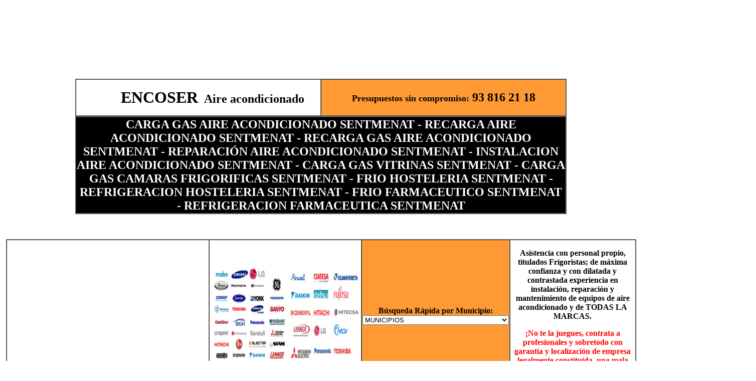

--- FILE ---
content_type: text/html
request_url: http://encoser.com/encoser-aire-acondicionado-sentmenat.htm
body_size: 83966
content:
<!DOCTYPE HTML PUBLIC "-//W3C//DTD HTML 4.01 Transitional//EN"
"http://www.w3.org/TR/html4/loose.dtd">
<html>
<head>
<title>SENTMENAT | Carga gas aire acondicionado - Reparacion - Instalacion</title>
<link rel="shortcut icon" href="favicon.ico">
<link rel="icon" type="image/gif" href="animated_favicon1.gif">
<meta http-equiv="Content-Type" content="text/html; charset=iso-8859-1">
<META NAME="Title" CONTENT="SENTMENAT| Carga gas aire acondicionado - Reparacion - Instalacion">
<META NAME="Author" CONTENT="Webmaster luxo">
<META NAME="Subject" CONTENT="Empresa constructora, instaladora y de servicios">
<META NAME="Description" CONTENT="Pintores economicos, pintores baratos, reformas baratas, rehabilitacion de fachadas, reformas integrales, reformas de cocinas, reformas de aseos">
<META NAME="Keywords" CONTENT="pintores baratos, reformas economicas, reformas baratas, rehabilitacion de fachadas, pintor economico, limpieza, neteges, jardinero economico, paleta economico, encofradores, limpieza barata, instalador barato, instalador economico, reformas de cubiertas y terrados, cambio de bajantes, patios de luces, alisado de paredes, quitar gotele, colocar parquet barato, parket, ventanas baratas, rejas baratas, calderas baratas, aire acondicionado barato, gestion de patrimonios, mantenimiento de inmuebles">
<META NAME="Generator" CONTENT="Dreamweaver">
<META NAME="Language" CONTENT="Spanish">
<META NAME="Revisit" CONTENT="1 day">
<META NAME="Distribution" CONTENT="Global">
<META NAME="Robots" CONTENT="All">
<META HTTP-EQUIV="imagetoolbar" CONTENT="no">
<script> 
// El mensaje que saldrá si se pulsa el boton dcho del raton 
am = "ENCOSER OBRAS Y SERVICIOS, S.L.,  advierte que estas imágenes están protegidas por las leyes de propiedad intelectual, queda prohibida su reproducción, copia o distribución."; 

// no toques nada a partir de aqui. 
// =========================== 
bV = parseInt(navigator.appVersion) 
bNS = navigator.appName=="Netscape" 
bIE = navigator.appName=="Microsoft Internet Explorer" 

function nrc(e) { 
if (bNS && e.which > 1){ 
alert(am) 
return false 
} else if (bIE && (event.button >1)) { 
alert(am) 
return false; 
} 
} 

document.onmousedown = nrc; 
if (document.layers) window.captureEvents(Event.MOUSEDOWN); 
if (bNS && bV<5) window.onmousedown = nrc; 
</script>

<style type="text/css">
<!--
body,td,th {
	font-size: 100%;
}
body {
	background-color: #FFFFFF;
}
.Estilo3 {color: #000000}
.Estilo4 {color: #FFFFFF}

.Estilo10 {font-size: 12px}
.Estilo12 {font-size: 12px; font-weight: bold; }
.Estilo13 {
	font-family: Impact;
	font-size: xx-large;
}
.Estilo16 {font-size: x-large}
.Estilo17 {
	font-family: Calibri;
	font-size: x-large;
}
.Estilo18 {font-size: large}
.Estilo19 {
	color: #FFFFFF;
	font-size: x-large;
	font-family: Calibri;
	font-weight: bold;
}
.Estilo20 {font-family: Calibri}
.Estilo22 {font-size: x-large; font-family: Impact; }
.Estilo23 {font-family: Impact}
.Estilo24 {
	font-family: Calibri;
	font-size: large;
	font-weight: bold;
}
.Estilo25 {font-size: 12px; color: #000000; }
.Estilo8 {font-size: 9%}
.Estilo9 {font-size: 9}
.Estilo26 {color: #FF0000}
-->
</style>
<script language="JavaScript" type="text/JavaScript">
<!--
function MM_reloadPage(init) {  //reloads the window if Nav4 resized
  if (init==true) with (navigator) {if ((appName=="Netscape")&&(parseInt(appVersion)==4)) {
    document.MM_pgW=innerWidth; document.MM_pgH=innerHeight; onresize=MM_reloadPage; }}
  else if (innerWidth!=document.MM_pgW || innerHeight!=document.MM_pgH) location.reload();
}
MM_reloadPage(true);

function MM_preloadImages() { //v3.0
  var d=document; if(d.images){ if(!d.MM_p) d.MM_p=new Array();
    var i,j=d.MM_p.length,a=MM_preloadImages.arguments; for(i=0; i<a.length; i++)
    if (a[i].indexOf("#")!=0){ d.MM_p[j]=new Image; d.MM_p[j++].src=a[i];}}
}

function MM_jumpMenu(targ,selObj,restore){ //v3.0
  eval(targ+".location='"+selObj.options[selObj.selectedIndex].value+"'");
  if (restore) selObj.selectedIndex=0;
}
//-->
</script>
</head>

<body>
<div align="center">
  <p>
<object classid="clsid:D27CDB6E-AE6D-11cf-96B8-444553540000" codebase="http://download.macromedia.com/pub/shockwave/cabs/flash/swflash.cab#version=6,0,29,0" width="980" height="105">
  <param name="movie" value="gresite.swf">
  <param name="quality" value="high">
  <embed src="gresite.swf" quality="high" pluginspage="http://www.macromedia.com/go/getflashplayer" type="application/x-shockwave-flash" width="980" height="105"></embed>
</object>    
<object classid="clsid:D27CDB6E-AE6D-11cf-96B8-444553540000" codebase="http://download.macromedia.com/pub/shockwave/cabs/flash/swflash.cab#version=6,0,29,0" width="980" height="20">
      <param name="movie" value="RELOJ/reloj.swf">
      <param name="quality" value="high">
      <embed src="RELOJ/reloj.swf" quality="high" pluginspage="http://www.macromedia.com/go/getflashplayer" type="application/x-shockwave-flash" width="980" height="20"></embed>
    </object>
</p>
  <table width="980" border="1" cellspacing="0">
    <tr>
      <th width="485" scope="col"><p align="left"><span class="Estilo13">&nbsp;&nbsp;&nbsp;&nbsp;&nbsp;&nbsp;&nbsp;&nbsp;&nbsp;&nbsp;&nbsp;ENCOSER</span><span class="Estilo16">&nbsp;&nbsp;<span class="Estilo20">Aire acondicionado </span></span></p>      </th>
      <th width="485" bgcolor="#FF9933" scope="col"><span class="Estilo17"><span class="Estilo18">Presupuestos sin compromiso:</span> <strong>93 816 21 18 </strong></span></th>
    </tr>
  </table>
  <table width="980" border="1" cellspacing="0">
    <tr>
      <th bgcolor="#000000" scope="col"><span class="Estilo19">CARGA GAS AIRE ACONDICIONADO SENTMENAT - RECARGA AIRE ACONDICIONADO SENTMENAT - RECARGA GAS AIRE ACONDICIONADO SENTMENAT - REPARACI&Oacute;N AIRE ACONDICIONADO SENTMENAT - INSTALACION AIRE ACONDICIONADO SENTMENAT - CARGA GAS VITRINAS SENTMENAT - CARGA GAS CAMARAS FRIGORIFICAS SENTMENAT - FRIO HOSTELERIA SENTMENAT - REFRIGERACION HOSTELERIA SENTMENAT - FRIO FARMACEUTICO SENTMENAT - REFRIGERACION FARMACEUTICA SENTMENAT </span></th>
    </tr>
  </table>
  <p>&nbsp;</p>
  <table width="1257" border="1" cellspacing="0">
    <tr>
      <th width="400" height="232" scope="col"><object classid="clsid:D27CDB6E-AE6D-11cf-96B8-444553540000" codebase="http://download.macromedia.com/pub/shockwave/cabs/flash/swflash.cab#version=6,0,29,0" width="400" height="200">
          <param name="movie" value="presentacion%20ENCOSER%20CLIMATIZACION/fotos.swf">
          <param name="quality" value="high">
          <embed src="presentacion%20ENCOSER%20CLIMATIZACION/fotos.swf" quality="high" pluginspage="http://www.macromedia.com/go/getflashplayer" type="application/x-shockwave-flash" width="400" height="200"></embed>
      </object></th>
      <th width="300" scope="col"><img src="presentacion%20ENCOSER%20CLIMATIZACION/MARCAS/TODAS%20LAS%20MARCAS%20ENCOSER.jpg" width="300" height="203"></th>
      <th width="241" bgcolor="#FF9933" scope="col">B&uacute;squeda R&aacute;pida por Municipio:
          <form name="form4">
            <select name="menu16" onChange="MM_jumpMenu('parent',this,1)">
              <option selected>MUNICIPIOS</option>
              <option value="encoser-aire-acondicionado-abrera.htm">Carga gas aire ABRERA</option>
              <option value="encoser-aire-acondicionado-alella.htm">Carga gas aire ALELLA</option>
              <option value="encoser-aire-acondicionado-ametlla-valles.htm">Carga gas aire AMETLLA VALLES</option>
              <option value="encoser-aire-acondicionado-argentona.htm">Carga gas aire ARGENTONA</option>
              <option value="encoser-aire-acondicionado-badalona.htm">Carga gas aire BADALONA</option>
              <option value="encoser-aire-acondicionado-barbera-valles.htm">Carga gas aire BARBERA VALLES</option>
              <option value="encoser-aire-acondicionado-barcelona.htm">Carga gas aire BARCELONA</option>
              <option value="encoser-aire-acondicionado-begues.htm">Carga gas aire BEGUES</option>
              <option value="encoser-aire-acondicionado-bellaterra.htm">Carga gas aire BELLATERRA</option>
              <option value="encoser-aire-acondicionado-bellvei.htm">Carga gas aire BELLVEI</option>
              <option value="encoser-aire-acondicionado-bigues-riells.htm">Carga gas aire BIGUES I RIELLS</option>
              <option value="encoser-aire-acondicionado-bisbal-penedes.htm">Carga gas aire BISBAL PENEDES</option>
              <option value="encoser-aire-acondicionado-bonanova.htm">Carga gas aire BONANOVA</option>
              <option value="encoser-aire-acondicionado-bonastre.htm">Carga gas aire BONASTRE</option>
              <option value="encoser-aire-acondicionado-cabrera-mar.htm">Carga gas aire CABRERA MAR</option>
              <option value="encoser-aire-acondicionado-cabrils.htm">Carga gas aire CABRILS</option>
              <option value="encoser-aire-acondicionado-calaf.htm">Carga gas aire CALAF</option>
              <option value="encoser-aire-acondicionado-calafell.htm">Carga gas aire CALAFELL</option>
              <option value="encoser-aire-acondicionado-caldes-estrac.htm">Carga gas aire CALDES ESTRAC</option>
              <option value="encoser-aire-acondicionado-caldes-montbui.htm">Carga gas aire CALDES MONTBUI</option>
              <option value="encoser-aire-acondicionado-cambrils.htm">Carga gas aire CAMBRILS</option>
              <option value="encoser-aire-acondicionado-canovelles.htm">Carga gas aire CANOVELLES</option>
              <option value="encoser-aire-acondicionado-canyelles.htm">Carga gas aire CANYELLES</option>
              <option value="encoser-aire-acondicionado-capellades.htm">Carga gas aire CAPELLADES</option>
              <option value="encoser-aire-acondicionado-cardedeu.htm">Carga gas aire CARDEDEU</option>
              <option value="encoser-aire-acondicionado-castellar-valles.htm">Carga gas aire CASTELLAR VALLES</option>
              <option value="encoser-aire-acondicionado-castellbisbal.htm">Carga gas aire CASTELLBISBAL</option>
              <option value="encoser-aire-acondicionado-castelldefels.htm">Carga gas aire CASTELLDEFELS</option>
              <option value="encoser-aire-acondicionado-castellet.htm">Carga gas aire CASTELLET GORNAL</option>
              <option value="encoser-aire-acondicionado-castell-montornes.htm">Carga gas aire CASTELL MONTORNES</option>
              <option value="encoser-aire-acondicionado-catllar.htm">Carga gas aire CATLLAR</option>
              <option value="encoser-aire-acondicionado-cerdanyola.htm">Carga gas aire CERDANYOLA</option>
              <option value="encoser-aire-acondicionado-cervello.htm">Carga gas aire CERVELLO</option>
              <option value="encoser-aire-acondicionado-comarruga.htm">Carga gas aire COMARRUGA</option>
              <option value="encoser-aire-acondicionado-constanti.htm">Carga gas aire CONSTANTI</option>
              <option value="encoser-aire-acondicionado-corbera-llobregat.htm">Carga gas aire CORBERA LLOBREGAT</option>
              <option value="encoser-aire-acondicionado-cornella.htm">Carga gas aire CORNELLA</option>
              <option value="encoser-aire-acondicionado-creixell.htm">Carga gas aire CREIXELL</option>
              <option value="encoser-aire-acondicionado-cubelles.htm">Carga gas aire CUBELLES</option>
              <option value="encoser-aire-acondicionado-cunit.htm">Carga gas aire CUNIT</option>
              <option value="encoser-aire-acondicionado-diagonal.htm">Carga gas aire DIAGONAL</option>
              <option value="encoser-aire-acondicionado-eixample.htm">Carga gas aire EIXAMPLE</option>
              <option value="encoser-aire-acondicionado-els-monjos.htm">Carga gas aire ELS MONJOS</option>
              <option value="encoser-aire-acondicionado-esparreguera.htm">Carga gas aire ESPARREGUERA</option>
              <option value="encoser-aire-acondicionado-esplugues-de-llobregat.htm">Carga gas aire ESPLUGUES LLOBREGAT</option>
              <option value="encoser-aire-acondicionado-garraf.htm">Carga gas aire GARRAF</option>
              <option value="encoser-aire-acondicionado-gava.htm">Carga gas aire GAVA</option>
              <option value="encoser-aire-acondicionado-gelida.htm">Carga gas aire GELIDA</option>
              <option value="encoser-aire-acondicionado-granollers.htm">Carga gas aire GRANOLLERS</option>
              <option value="encoser-aire-acondicionado-horta-guinardo.htm">Carga gas aire HORTA-GUINARDO</option>
              <option value="encoser-aire-acondicionado-hospitalet-llobregat.htm">Carga gas aire HOSPITALET </option>
              <option value="encoser-aire-acondicionado-igualada.htm">Carga gas aire IGUALADA</option>
              <option value="encoser-aire-acondicionado-la-canonja.htm">Carga gas aire LA CANONJA</option>
              <option value="encoser-aire-acondicionado-la-floresta.htm">Carga gas aire LA FLORESTA</option>
              <option value="encoser-aire-acondicionado-la-gornal.htm">Carga gas aire LA GORNAL</option>
              <option value="encoser-aire-acondicionado-la-granada.htm">Carga gas aire LA GRANADA</option>
              <option value="encoser-aire-acondicionado-la-llagosta.htm">Carga gas aire LA LLAGOSTA</option>
              <option value="encoser-aire-acondicionado-la-pineda.htm">Carga gas aire LA PINEDA</option>
              <option value="encoser-aire-acondicionado-la-secuita.htm">Carga gas aire LA SECUITA</option>
              <option value="encoser-aire-acondicionado-les-corts.htm">Carga gas aire LES CORTS</option>
              <option value="encoser-aire-acondicionado-les-franqueses.htm">Carga gas aire LES FRANQUESES</option>
              <option value="encoser-aire-acondicionado-llacuna.htm">Carga gas aire LA LLACUNA</option>
              <option value="encoser-aire-acondicionado-llavaneres.htm">Carga gas aire LLAVANERES</option>
              <option value="encoser-aire-acondicionado-llefia.htm">Carga gas aire LLEFIA</option>
              <option value="encoser-aire-acondicionado-llica-amunt.htm">Carga gas aire LLI&Ccedil;A D&acute;AMUNT</option>
              <option value="encoser-aire-acondicionado-llica-vall.htm">Carga gas aire LLI&Ccedil;A DE VALL</option>
              <option value="encoser-aire-acondicionado-llinars-valles.htm">Carga gas aire LLINARS DEL VALLES</option>
              <option value="encoser-aire-acondicionado-llorenc-penedes.htm">Carga gas aire LLOREN&Ccedil; PENEDES</option>
              <option value="encoser-aire-acondicionado-manresa.htm">Carga gas aire MANRESA</option>
              <option value="encoser-aire-acondicionado-martorell.htm">Carga gas aire MARTORELL</option>
              <option value="encoser-aire-acondicionado-masnou.htm">Carga gas aire MASNOU</option>
              <option value="encoser-aire-acondicionado-masquefa.htm">Carga gas aire MASQUEFA</option>
              <option value="encoser-aire-acondicionado-matadepera.htm">Carga gas aire MATADEPERA</option>
              <option value="encoser-aire-acondicionado-mataro.htm">Carga gas aire MATARO</option>
              <option value="encoser-aire-acondicionado-moja.htm">Carga gas aire MOJA</option>
              <option value="encoser-aire-acondicionado-molins-rei.htm">Carga gas aire MOLINS DE REI</option>
              <option value="encoser-aire-acondicionado-mollet-valles.htm">Carga gas aire MOLLET VALLES</option>
              <option value="encoser-aire-acondicionado-monistrol-montserrat.htm">Carga gas aire MONISTROL MONTSERRAT</option>
              <option value="encoser-aire-acondicionado-montalt.htm">Carga gas aire MONTALT S.V.</option>
              <option value="encoser-aire-acondicionado-montcada-reixac.htm">Carga gas aire MONTCADA REIXACH</option>
              <option value="encoser-aire-acondicionado-montgat.htm">Carga gas aire MONTGAT</option>
              <option value="encoser-aire-acondicionado-montmelo.htm">Carga gas aire MONTMELO</option>
              <option value="encoser-aire-acondicionado-montornes.htm">Carga gas aire MONTORNES</option>
              <option value="encoser-aire-acondicionado-odena.htm">Carga gas aire ODENA</option>
              <option value="encoser-aire-acondicionado-olesa-montserrat.htm">Carga gas aire OLESA MONTSERRAT</option>
              <option value="encoser-aire-acondicionado-olivella.htm">Carga gas aire OLIVELLA</option>
              <option value="encoser-aire-acondicionado-pacs-penedes.htm">Carga gas aire PACS PENEDES</option>
              <option value="encoser-aire-acondicionado-palafolls.htm">Carga gas aire PALAFOLLS</option>
              <option value="encoser-aire-acondicionado-palau-plegamans.htm">Carga gas aire PALAU PLEGAMANS</option>
              <option value="encoser-aire-acondicionado-palleja.htm">Carga gas aire PALLEJA</option>
              <option value="encoser-aire-acondicionado-papiol.htm">Carga gas aire PAPIOL</option>
              <option value="encoser-aire-acondicionado-parets-valles.htm">Carga gas aire PARETS VALLES</option>
              <option value="encoser-aire-acondicionado-pedralbes.htm">Carga gas aire PEDRALBES</option>
              <option value="encoser-aire-acondicionado-piera.htm">Carga gas aire PIERA</option>
              <option value="encoser-aire-acondicionado-pierola.htm">Carga gas aire PIEROLA</option>
              <option value="encoser-aire-acondicionado-pineda-mar.htm">Carga gas aire PINEDA MAR</option>
              <option value="encoser-aire-acondicionado-polinya.htm">Carga gas aire POLINYA</option>
              <option value="encoser-aire-acondicionado-pontons.htm">Carga gas aire PONTONS</option>
              <option value="encoser-aire-acondicionado-prat-llobregat.htm">Carga gas aire PRAT LLOBREGAT</option>
              <option value="encoser-aire-acondicionado-premia.htm">Carga gas aire PREMIA</option>
              <option value="encoser-aire-acondicionado-rat-penat.htm">Carga gas aire RAT PENAT</option>
              <option value="encoser-aire-acondicionado-rellinars.htm">Carga gas aire RELLINARS</option>
              <option value="encoser-aire-acondicionado-reus.htm">Carga gas aire REUS</option>
              <option value="encoser-aire-acondicionado-roca-valles.htm">Carga gas aire ROCA VALLES</option>
              <option value="encoser-aire-acondicionado-roda-de-bara.htm">Carga gas aire RODA BARA</option>
              <option value="encoser-aire-acondicionado-roquetes.htm">Carga gas aire ROQUETES</option>
              <option value="encoser-aire-acondicionado-rubi.htm">Carga gas aire RUBI</option>
              <option value="encoser-aire-acondicionado-sabadell.htm">Carga gas aire SABADELL</option>
              <option value="encoser-aire-acondicionado-salou.htm">Carga gas aire SALOU</option>
              <option value="encoser-aire-acondicionado-santa-coloma-queralt.htm">Carga gas aire SANTA COLOMA Q.</option>
              <option value="encoser-aire-acondicionado-sant-adria-besos.htm">Carga gas aire SANT ADRIA BESOS</option>
              <option value="encoser-aire-acondicionado-sant-andreu-barca.htm">Carga gas aire SANT ANDREU BARCA</option>
              <option value="encoser-aire-acondicionado-sant-antoni-vilamajor.htm">Carga gas aire SANT ANTONI VILAMAJOR</option>
              <option value="encoser-aire-acondicionado-santa-oliva.htm">Carga gas aire SANTA OLIVA</option>
              <option value="encoser-aire-acondicionado-santa-perpetua.htm">Carga gas aire SANTA PERPETUA</option>
              <option value="encoser-aire-acondicionado-sant-boi-llobregat.htm">Carga gas aire SANT BOI LLOBREGAT</option>
              <option value="encoser-aire-acondicionado-sant-cebria-vallalta.htm">Carga gas aire SANT CEBRIA VALLALTA</option>
              <option value="encoser-aire-acondicionado-sant-celoni.htm">Carga gas aire SANT CELONI</option>
              <option value="encoser-aire-acondicionado-sant-climent-llobregat.htm">Carga gas aire SANT CLIMENT LLOBREGAT</option>
              <option value="encoser-aire-acondicionado-sant-cugat.htm">Carga gas aire SANT CUGAT VALLES</option>
              <option value="encoser-aire-acondicionado-santes-creus.htm">Carga gas aire SANTES CREUS</option>
              <option value="encoser-aire-acondicionado-sant-esteve-sesrovires.htm">Carga gas aire SANT ESTEVE SESROVIRES</option>
              <option value="encoser-aire-acondicionado-sant-feliu-llobregat.htm">Carga gas aire SANT FELIU LLOBREGAT</option>
              <option value="encoser-aire-acondicionado-sant-fost.htm">Carga gas aire SANT FOST</option>
              <option value="encoser-aire-acondicionado-sant-gervasi.htm">Carga gas aire SANT GERVASI</option>
              <option value="encoser-aire-acondicionado-sant-hipolit-voltrega.htm">Carga gas aire SANT HIPOLIT VOLTREGA</option>
              <option value="encoser-aire-acondicionado-sant-jaume-domenys.htm">Carga gas aire SANT JAUME DOMENYS</option>
              <option value="encoser-aire-acondicionado-sant-joan-despi.htm">Carga gas aire SANT JOAN DESPI</option>
              <option value="encoser-aire-acondicionado-sant-just-desvern.htm">Carga gas aire SANT JUST DESVERN</option>
              <option value="encoser-aire-acondicionado-sant-llorenc.htm">Carga gas aire SANT LLOREN&Ccedil;</option>
              <option value="encoser-aire-acondicionado-sant-marti-sarroca.htm">Carga gas aire SANT MARTI SARROCA</option>
              <option value="encoser-aire-acondicionado-sant-pau-ordal.htm">Carga gas aire SANT PAU ORDAL</option>
              <option value="encoser-aire-acondicionado-sant-pere-molanta.htm">Carga gas aire SANT PERE MOLANTA</option>
              <option value="encoser-aire-acondicionado-sant-pere-ribes.htm">Carga gas aire SANT PERE RIBES</option>
              <option value="encoser-aire-acondicionado-sant-pere-riudebitlles.htm">Carga gas aire SANT PERE RIUDEBITLLES</option>
              <option value="encoser-aire-acondicionado-sant-quinti-mediona.htm">Carga gas aire SANT QUINTI MEDIONA</option>
              <option value="encoser-aire-acondicionado-sant-quirze-valles.htm">Carga gas aire SANT QUIRZE VALLES</option>
              <option value="encoser-aire-acondicionado-sants.htm">Carga gas aire SANTS</option>
              <option value="encoser-aire-acondicionado-sant-sadurni.htm">Carga gas aire SANT SADURNI</option>
              <option value="encoser-aire-acondicionado-sant-salvador.htm">Carga gas aire SANT SALVADOR</option>
              <option value="encoser-aire-acondicionado-sant-vincenc-castellet.htm">Carga gas aire SANT VICEN&Ccedil; CASTELLET</option>
              <option value="encoser-aire-acondicionado-sarria.htm">Carga gas aire SARRIA</option>
              <option value="encoser-aire-acondicionado-sentmenat.htm">Carga gas aire SENTMENAT</option>
              <option value="encoser-aire-acondicionado-seva.htm">Carga gas aire SEVA</option>
              <option value="encoser-aire-acondicionado-sitges.htm">Carga gas aire SITGES</option>
              <option value="encoser-aire-acondicionado-subirats.htm">Carga gas aire SUBIRATS</option>
              <option value="encoser-aire-acondicionado-tarragona.htm">Carga gas aire TARRAGONA</option>
              <option value="encoser-aire-acondicionado-terrassa.htm">Carga gas aire TERRASSA</option>
              <option value="encoser-aire-acondicionado-tiana.htm">Carga gas aire TIANA</option>
              <option value="encoser-aire-acondicionado-tona.htm">Carga gas aire TONA</option>
              <option value="encoser-aire-acondicionado-torello.htm">Carga gas aire TORELLO</option>
              <option value="encoser-aire-acondicionado-torredembarra.htm">Carga gas aire TORREDEMBARRA</option>
              <option value="encoser-aire-acondicionado-torrelavit.htm">Carga gas aire TORRELAVIT</option>
              <option value="encoser-aire-acondicionado-torrelles-foix.htm">Carga gas aire TORRELLES DE FOIX</option>
              <option value="encoser-aire-acondicionado-tres-torres.htm">Carga gas aire TRES TORRES</option>
              <option value="encoser-aire-acondicionado-ullastrell.htm">Carga gas aire ULLASTRELL</option>
              <option value="encoser-aire-acondicionado-vacarisses.htm">Carga gas aire VACARISSES</option>
              <option value="encoser-aire-acondicionado-valldoreix.htm">Carga gas aire VALLDOREIX</option>
              <option value="encoser-aire-acondicionado-vallgorguina.htm">Carga gas aire VALLGORGUINA</option>
              <option value="encoser-aire-acondicionado-vallromanes.htm">Carga gas aire VALLROMANES</option>
              <option value="encoser-aire-acondicionado-valls.htm">Carga gas aire VALLS</option>
              <option value="encoser-aire-acondicionado-vallvidriera.htm">Carga gas aire VALLVIDRIERA</option>
              <option value="encoser-aire-acondicionado-vendrell.htm">Carga gas aire VENDRELL</option>
              <option value="encoser-aire-acondicionado-viladecavalls.htm">Carga gas aire VILADECAVALLS</option>
              <option value="encoser-aire-acondicionado-vilafrancadelpenedes.htm">Carga gas aire VILAFRANCA PENEDES</option>
              <option value="encoser-aire-acondicionado-vilanovailageltru.htm">Carga gas aire VILANOVA I LA GELTRU</option>
              <option value="encoser-aire-acondicionado-vila-rodona.htm">Carga gas aire VILA-RODONA</option>
              <option value="encoser-aire-acondicionado-vila-seca.htm">Carga gas aire VILA-SECA</option>
              <option value="encoser-aire-acondicionado-vilassar.htm">Carga gas aire VILASSAR</option>
              <option value="encoser-aire-acondicionado-vilobi-penedes.htm">Carga gas aire VILOBI PENEDES</option>
            </select>
        </form></th>
      <th width="316" scope="col"><p class="Estilo20">Asistencia con personal propio, titulados Frigoristas; de m&aacute;xima confianza y con dilatada y contrastada experiencia en instalaci&oacute;n, reparaci&oacute;n y mantenimiento de equipos de aire acondicionado y de TODAS LA MARCAS. </p>
          <p class="Estilo78 Estilo79 Estilo26"><strong>&iexcl;No te la juegues, contrata a profesionales y sobretodo con garant&iacute;a y localizaci&oacute;n de empresa legalmente constituida, una mala manipulaci&oacute;n puede suponer comprar un equipo nuevo! </strong></p></th>
    </tr>
  </table>
  <table width="1003" height="1830" border="1" cellspacing="0">
    <tr>
      <th width="487" height="491" scope="col"><img src="seleccionfotos/ENCOSER-%20Aire-acondicionado-industrial.jpg" width="484" height="480"></th>
      <th width="506" scope="col"><div align="left">
        <p align="justify" class="Estilo20">En <span class="Estilo16"><strong> <span class="Estilo23">ENCOSER</span> </strong><span class="Estilo24">Obras y Servicios, S.L.</span> </span>, ponemos toda nuestra organizaci&oacute;n y experiencia  a tu disposici&oacute;n para ofrecerte los mejores servicios en mantenimiento de equipos de aire acondicionado y climatizaci&oacute;n  que puedas imaginar, con un asesoramiento t&eacute;cnico muy estricto y riguroso donde no tendr&aacute;s que preocuparte de nada m&aacute;s que de disfrutar de tus equipos a pleno rendimiento y en &oacute;ptimas condiciones de uso y consumo.</p>
        <p align="justify" class="Estilo20">Nos encargamos de todo, s&oacute;lo has de confiarnos tu encargo, nuestra misi&oacute;n incluye: asistencia t&eacute;cnica a tu domicilio o punto geogr&aacute;fico de averia, revisi&oacute;n de equipos de aire acondicionado, carga de gas de aire acondicionado (R-22, R-407, R-410, R-404A, R-406A, R-507), reparaci&oacute;n o dictamen t&eacute;cnico de darse el caso y por supuesto la extrema garant&iacute;a de concluir con pleno &eacute;xito los trabajos como s&oacute;lo <span class="Estilo22">ENCOSER</span> sabe hacer.</p>
        <p align="justify" class="Estilo20"><strong>Ofrecemos servicio t&eacute;cnico de  todas las marcas y modelos, dado que s</strong>omos especialistas en climatizaci&oacute;n y aire acondicionado. Los servicios que ofrecemos a nuestros clientes son:</p>
        <p class="Estilo20">- Carga de gas de aire acondicionado (R-22, R-407, R-410, R-404A, R-406A, R-507)</p>
        <p class="Estilo20">- Carga de gas de vitrinas hosteler&iacute;a | Carga de gas de c&aacute;maras frigor&iacute;ficas</p>
        <p class="Estilo20">- Reparaci&oacute;n  aire acondicionado |  Instalaci&oacute;n de aire acondicionado. </p>
      </div></th>
    </tr>
    <tr>
      <th height="417" scope="col"><img src="seleccionfotos/ENCOSER-%20carga-gas-aire-acondicionado.jpg" width="485" height="413"></th>
      <th scope="col"><div align="center"><img src="seleccionfotos/ENCOSER-%20Aire-acondicionado.jpg" width="473" height="413"></div></th>
    </tr>
    <tr>
      <th height="460" scope="col"><img src="seleccionfotos/ENCOSER-%20aire-acondicionado-techo.jpg" width="487" height="456"></th>
      <th scope="col"><div align="center"><img src="seleccionfotos/ENCOSER-%20marcas-aire-acondicionado.jpg" width="472" height="403"></div></th>
    </tr>
    <tr>
      <th height="460" scope="col"><img src="seleccionfotos/ENCOSER-%20carga-gas-camara-frigorifica.jpg" width="487" height="456"></th>
      <th scope="col"><img src="seleccionfotos/ENCOSER-%20refrigeracion-frio-hosteleria.jpg" width="487" height="456"></th>
    </tr>
  </table>
  <p>&nbsp;</p>
  <p>
    <object classid="clsid:D27CDB6E-AE6D-11cf-96B8-444553540000" codebase="http://download.macromedia.com/pub/shockwave/cabs/flash/swflash.cab#version=6,0,29,0" width="980" height="65">
      <param name="movie" value="separacion.swf">
      <param name="quality" value="high">
      <embed src="separacion.swf" quality="high" pluginspage="http://www.macromedia.com/go/getflashplayer" type="application/x-shockwave-flash" width="980" height="65"></embed>
    </object>
  </p>
  <p>    <a href="encoserlimpiezas.htm"><img src="logo/logot.jpg" name="Image3" width="178" height="123" border="0" id="Image3"></a> </p>
  <table width="1500" border="1" cellspacing="4">
    <tr>
      <th height="68" scope="col"><a href="encoser-fachadas.htm"><img src="logo/ENCOSER-fachadas-logo.jpg" width="118" height="73" border="0"></a></th>
      <th scope="col"><a href="encoser-reformas.htm"><img src="logo/ENCOSER-reformas-logo.jpg" width="118" height="73" border="0"></a></th>
      <th scope="col"><a href="encoser-limpiezas.htm"><img src="logo/ENCOSER-limpiezas-logo.jpg" width="118" height="73" border="0"></a></th>
      <th scope="col"><a href="encoser-pintura-decoracion.htm"><img src="logo/ENCOSER-pintura-decoracion-logo.jpg" width="118" height="73" border="0"></a></th>
      <th scope="col"><a href="encoser-instalaciones.htm"><img src="logo/ENCOSER-instalaciones-logo.jpg" width="118" height="73" border="0"></a></th>
      <th scope="col"><a href="encoser-parquet-suelos-tarimas.htm"><img src="logo/ENCOSER-parquet-logo.jpg" width="118" height="73" border="0"></a></th>
      <th scope="col"><a href="encoser-aire-acondicionado.htm"><img src="logo/ENCOSER-aire-acondicionado-logo.jpg" width="118" height="73" border="0"></a></th>
      <th scope="col"><a href="encoser-carpinteria-aluminio.htm"><img src="logo/ENCOSER-carpinteria-aluminio-logo.jpg" width="118" height="73" border="0"></a></th>
      <th scope="col"><a href="encoser-calderas-servicio-tecnico.htm"><img src="logo/ENCOSER-calderas-calefaccion-logo.jpg" width="118" height="73" border="0"></a></th>
    </tr>
    <tr>
      <th width="136" scope="col"><div align="left" class="Estilo10">
          <div align="left"><a href="encoser-fachadas-sitges.htm" class="Estilo3">Fachadas en Sitges </a></div>
      </div></th>
      <th width="142" scope="col"><div align="left"><span class="Estilo10"><a href="encoser-reformas-sitges.htm" class="Estilo3">Reformas en Sitges </a></span></div></th>
      <th width="147" scope="col"><div align="left" class="Estilo25">
          <div align="left"><span class="Estilo10"><a href="encoser-limpiezas-sitges.htm" class="Estilo3">Limpieza en Sitges </a></span></div>
      </div></th>
      <th width="152" scope="col"><div align="left"><strong><span class="Estilo25"><span class="Estilo10"><a href="encoser-pintura-decoracion-sitges.htm" class="Estilo3">Pintores en Sitges </a></span></span></strong></div></th>
      <th width="151" scope="col"><div align="left"><strong><span class="Estilo10"><a href="encoser-instalaciones-sitges.htm" class="Estilo3">Lampista-Instalador en Sitges </a></span></strong></div></th>
      <th width="151" scope="col"><div align="left"><strong><span class="Estilo10"> <a href="encoser-parquet-suelos-tarimas-sitges.htm" class="Estilo3">Parquet en Sitges </a></span></strong></div></th>
      <th width="171" scope="col"><div align="left"><strong><span class="Estilo10"><a href="encoser-aire-acondicionado-sitges.htm" class="Estilo3">Carga de gas de aire acondicionado en Sitges </a></span></strong></div></th>
      <th width="183" scope="col"><div align="left"><strong><span class="Estilo10"><a href="encoser-carpinteria-aluminio-sitges.htm" class="Estilo3">Carpinter&iacute;a de aluminio en Sitges </a></span></strong></div></th>
      <th width="189" scope="col"><div align="left"><strong><span class="Estilo10"><a href="encoser-calderas-servicio-tecnico-sitges.htm" class="Estilo3">Reparaci&oacute;n de calderas y servicio t&eacute;cnico de calderas en Sitges </a></span></strong></div></th>
    </tr>
    <tr>
      <th scope="row"><div align="left" class="Estilo10">
          <div align="left"><a href="encoser-fachadas-cubelles.htm" class="Estilo3">Fachadas en Cubelles </a></div>
      </div></th>
      <td><div align="left"><span class="Estilo12"><a href="encoser-reformas-cubelles.htm" class="Estilo3">Reformas en Cubelles</a> </span></div></td>
      <td><div align="left"><strong><span class="Estilo25"><span class="Estilo10"><a href="encoser-limpiezas-cubelles.htm" class="Estilo3">Limpieza en Cubelles </a></span></span></strong></div></td>
      <td><div align="left"><strong><span class="Estilo25"><span class="Estilo10"><a href="encoser-pintura-decoracion-cubelles.htm" class="Estilo3">Pintores en Cubelles </a></span></span></strong></div></td>
      <td><div align="left"><strong><span class="Estilo10"><a href="encoser-instalaciones-cubelles.htm" class="Estilo3">Lampista-Instalador en Cubelles </a></span></strong></div></td>
      <td><div align="left"><strong><span class="Estilo10"><a href="encoser-parquet-suelos-tarimas-cubelles.htm" class="Estilo3">Parquet en Cubelles </a></span></strong></div></td>
      <td><div align="left"><strong><span class="Estilo10"><a href="encoser-aire-acondicionado-cubelles.htm" class="Estilo3">Carga de gas de aire acondicionado en Cubelles </a></span></strong></div></td>
      <td><div align="left"><strong><span class="Estilo10"><a href="encoser-carpinteria-aluminio-cubelles.htm" class="Estilo3">Carpinter&iacute;a de aluminio en Cubelles </a></span></strong></div></td>
      <td><div align="left"><strong><span class="Estilo10"><a href="encoser-calderas-servicio-tecnico-cubelles.htm" class="Estilo3">Reparaci&oacute;n de calderas y servicio t&eacute;cnico de calderas en Cubelles</a></span></strong></div></td>
    </tr>
    <tr>
      <th scope="row"><div align="left" class="Estilo10">
          <div align="left"><a href="encoser-fachadas-vilanovailageltru.htm" class="Estilo3">Fachadas en Vilanova i la Geltru </a></div>
      </div></th>
      <td><div align="left"><span class="Estilo12"><a href="encoser-reformas-vilanovailageltru.htm" class="Estilo3">Reformas en Vilanova i la Geltru </a></span></div></td>
      <td><div align="left"><strong><span class="Estilo25"><span class="Estilo10"><a href="encoser-limpiezas-vilanova-i-la-geltru.htm" class="Estilo3">Limpieza en Vilanova i la Geltru </a></span></span></strong></div></td>
      <td><div align="left"><strong><span class="Estilo25"><span class="Estilo10"><a href="encoser-pintura-decoracion-vilanovailageltru.htm" class="Estilo3">Pintores en Vilanova i la Geltru </a></span></span></strong></div></td>
      <td><div align="left"><strong><span class="Estilo10"><a href="encoser-instalaciones-vilanova-i-la-geltru.htm" class="Estilo3">Lampista-Instalador en Vilanova i la Geltru </a></span></strong></div></td>
      <td><div align="left"><strong><span class="Estilo10"><a href="encoser-parquet-suelos-tarimas-vilanovailageltru.htm" class="Estilo3">Parquet en Vilanova i la Geltru </a></span></strong></div></td>
      <td><div align="left"><strong><span class="Estilo10"><a href="encoser-aire-acondicionado-vilanovailageltru.htm" class="Estilo3">Carga de gas de aire acondicionado en Vilanova i la Geltru </a></span></strong></div></td>
      <td><div align="left"><strong><span class="Estilo10"><a href="encoser-carpinteria-aluminio-vilanovailageltru.htm" class="Estilo3">Carpinter&iacute;a de aluminio en Vilanova i la Geltru </a></span></strong></div></td>
      <td><div align="left"><strong><span class="Estilo10"><a href="encoser-calderas-servicio-tecnico-vilanova-i-la-geltru.htm" class="Estilo3">Reparaci&oacute;n de calderas y servicio t&eacute;cnico de calderas en Vilanova i la Geltru </a></span></strong></div></td>
    </tr>
    <tr>
      <th scope="row"><div align="left" class="Estilo10">
          <div align="left"><a href="encoser-fachadas-barcelona.htm" class="Estilo3">Fachadas en Barcelona </a></div>
      </div></th>
      <td><div align="left"><span class="Estilo12"><a href="encoser-reformas-barcelona.htm" class="Estilo3">Reformas en Barcelona</a> </span></div></td>
      <td><div align="left"><strong><span class="Estilo25"><span class="Estilo10"><a href="encoser-limpiezas-barcelona.htm" class="Estilo3">Limpieza en Barcelona </a></span></span></strong></div></td>
      <td><div align="left"><strong><span class="Estilo25"><span class="Estilo10"><a href="encoser-pintura-decoracion-barcelona.htm" class="Estilo3">Pintores en Barcelona </a></span></span></strong></div></td>
      <td><div align="left"><strong><span class="Estilo10"><a href="encoser-instalaciones-barcelona.htm" class="Estilo3">Lampista-Instalador en Barcelona </a></span></strong></div></td>
      <td><div align="left"><strong><span class="Estilo10"><a href="encoser-parquet-suelos-tarimas-barcelona.htm" class="Estilo3">Parquet en Barcelona </a></span></strong></div></td>
      <td><div align="left"><strong><span class="Estilo10"><a href="encoser-aire-acondicionado-barcelona.htm" class="Estilo3">Carga de gas de aire acondicionado en Barcelona </a></span></strong></div></td>
      <td><div align="left"><strong><span class="Estilo10"><a href="encoser-carpinteria-aluminio-barcelona.htm" class="Estilo3">Carpinter&iacute;a de aluminio en Barcelona </a></span></strong></div></td>
      <td><div align="left"><strong><span class="Estilo10"><a href="encoser-calderas-servicio-tecnico-barcelona.htm" class="Estilo3">Reparaci&oacute;n de calderas y servicio t&eacute;cnico de calderas en Barcelona </a></span></strong></div></td>
    </tr>
    <tr>
      <th scope="row"><div align="left" class="Estilo10">
          <div align="left"><a href="encoser-fachadas-vilafranca%20del%20penedes.htm" class="Estilo3">Fachadas en Vilafranca del Penedes </a></div>
      </div></th>
      <td><div align="left"><span class="Estilo12"><a href="encoser-reformas-vilafrancadelpenedes.htm" class="Estilo3">Reformas en Vilafranca del Penedes </a></span></div></td>
      <td><div align="left"><strong><span class="Estilo25"><span class="Estilo10"><a href="encoser-limpiezas-vilafranca-del-penedes.htm" class="Estilo3">Limpieza en Vilafranca del Penedes </a></span></span></strong></div></td>
      <td><div align="left"><strong><span class="Estilo25"><span class="Estilo10"><a href="encoser-pintura-decoracion-vilafrancadelpenedes.htm" class="Estilo3">Pintores en Vilafranca del Penedes</a></span></span></strong></div></td>
      <td><div align="left"><strong><span class="Estilo10"><a href="encoser-instalaciones-vilafranca-del-penedes.htm" class="Estilo3">Lampista-Instalador en Vilafranca del Penedes </a></span></strong></div></td>
      <td><div align="left"><strong><span class="Estilo10"><a href="encoser-parquet-suelos-tarimas-vilafrancadelpenedes.htm" class="Estilo3">Parquet en Vilafranca del Penedes </a></span></strong></div></td>
      <td><div align="left"><strong><span class="Estilo10"><a href="encoser-aire-acondicionado-vilafrancadelpenedes.htm" class="Estilo3">Carga de gas de aire acondicionado en Vilafranca del Penedes </a></span></strong></div></td>
      <td><div align="left"><strong><span class="Estilo10"><a href="encoser-carpinteria-aluminio-vilafrancadelpenedes.htm" class="Estilo3">Carpinter&iacute;a de aluminio en Vilafranca del Penedes </a></span></strong></div></td>
      <td><div align="left"><strong><span class="Estilo10"><a href="encoser-calderas-servicio-tecnico-vilafranca-del-penedes.htm" class="Estilo3">Reparaci&oacute;n de calderas y servicio t&eacute;cnico de calderas en Vilafranca del Penedes</a></span></strong></div></td>
    </tr>
    <tr>
      <th scope="row"><div align="left" class="Estilo10">
          <div align="left"><a href="encoser-fachadas-badalona.htm" class="Estilo3">Fachadas en Badalona </a></div>
      </div></th>
      <td><div align="left"><span class="Estilo12"><a href="encoser-reformas-badalona.htm" class="Estilo3">Reformas en Badalona</a> </span></div></td>
      <td><div align="left"><strong><span class="Estilo25"><span class="Estilo10"><a href="encoser-limpiezas-badalona.htm" class="Estilo3">Limpieza en Badalona </a></span></span></strong></div></td>
      <td><div align="left"><strong><span class="Estilo25"><span class="Estilo10"><a href="encoser-pintura-decoracion-badalona.htm" class="Estilo3">Pintores en Badalona </a></span></span></strong></div></td>
      <td><div align="left"><strong><span class="Estilo10"><a href="encoser-instalaciones-badalona.htm" class="Estilo3">Lampista-Instalador en Badalona </a></span></strong></div></td>
      <td><div align="left"><strong><span class="Estilo10"><a href="encoser-parquet-suelos-tarimas-badalona.htm" class="Estilo3">Parquet en Badalona </a></span></strong></div></td>
      <td><div align="left"><strong><span class="Estilo10"><a href="encoser-aire-acondicionado-badalona.htm" class="Estilo3">Carga de gas de aire acondicionado en Badalona</a> </span></strong></div></td>
      <td><div align="left"><strong><span class="Estilo10"><a href="encoser-carpinteria-aluminio-badalona.htm" class="Estilo3">Carpinter&iacute;a de aluminio en Badalona </a></span></strong></div></td>
      <td><div align="left"><strong><span class="Estilo10"><a href="encoser-calderas-servicio-tecnico-badalona.htm" class="Estilo3">Reparaci&oacute;n de calderas y servicio t&eacute;cnico de calderas en Badalona </a></span></strong></div></td>
    </tr>
    <tr>
      <th scope="row"><div align="left"><span class="Estilo10"><a href="encoser-fachadas-granollers.htm" class="Estilo3">Fachadas en Granollers </a></span></div></th>
      <td><div align="left"><span class="Estilo12"><a href="encoser-reformas-alella.htm" class="Estilo3">Reformas en Alella </a></span></div></td>
      <td><div align="left"><strong><span class="Estilo25"><span class="Estilo10"><a href="encoser-limpiezas-masnou.htm" class="Estilo3">Limpieza en Masnou </a></span></span></strong></div></td>
      <td><div align="left"><strong><span class="Estilo25"><span class="Estilo10"><a href="encoser-pintura-decoracion-granollers.htm" class="Estilo3">Pintores en Granollers</a></span></span></strong></div></td>
      <td>
        <p align="left" class="Estilo3"><strong><span class="Estilo10"><a href="encoser-instalaciones-masnou.htm" class="Estilo3">Lampista-Instalador en Masnou </a></span></strong></p></td>
      <td><div align="left"><strong><span class="Estilo10"><a href="encoser-parquet-suelos-tarimas-masnou.htm" class="Estilo3">Parquet en Masnou </a></span></strong></div></td>
      <td><div align="left"><strong><span class="Estilo10"><a href="encoser-aire-acondicionado-masnou.htm" class="Estilo3">Carga de gas de aire acondicionado en Masnou </a></span></strong></div></td>
      <td><div align="left"><strong><span class="Estilo10"><a href="encoser-carpinteria-aluminio-masnou.htm" class="Estilo3">Carpinter&iacute;a de aluminio en Masnou </a></span></strong></div></td>
      <td><div align="left"><strong><span class="Estilo10"><a href="encoser-calderas-servicio-tecnico-masnou.htm" class="Estilo3">Reparaci&oacute;n de calderas y servicio t&eacute;cnico de calderas en Masnou </a></span></strong></div></td>
    </tr>
    <tr>
      <th scope="row"><div align="left"><span class="Estilo8"><span class="Estilo9"><span class="Estilo10"><a href="encoser-fachadas-sabadell.htm" class="Estilo3">Fachadas en Sabadell </a></span></span></span></div></th>
      <td><div align="left"><span class="Estilo12"><a href="encoser-reformas-masnou.htm" class="Estilo3">Reformas en Masnou</a></span></div></td>
      <td><div align="left"><strong><span class="Estilo25"><span class="Estilo10"><a href="encoser-limpiezas-calafell.htm" class="Estilo3">Limpieza en Calafell </a></span></span></strong></div></td>
      <td><div align="left"><strong><span class="Estilo25"><span class="Estilo10"><a href="encoser-pintura-decoracion-sabadell.htm" class="Estilo3">Pintores en Sabadell</a></span></span></strong></div></td>
      <td><div align="left"><strong><span class="Estilo10"><a href="encoser-instalaciones-calafell.htm" class="Estilo3">Lampista-Instalador en Calafell </a></span></strong></div></td>
      <td><div align="left"><strong><span class="Estilo10"><a href="encoser-parquet-suelos-tarimas-calafell.htm" class="Estilo3">Parquet en Calafell </a></span></strong></div></td>
      <td><div align="left"><strong><span class="Estilo10"><a href="encoser-aire-acondicionado-calafell.htm" class="Estilo3">Carga de gas de aire acondicionado en Calafell </a></span></strong></div></td>
      <td><div align="left"><strong><span class="Estilo10"><a href="encoser-carpinteria-aluminio-calafell.htm" class="Estilo3">Carpinter&iacute;a de aluminio en Calafell </a></span></strong></div></td>
      <td><div align="left"><strong><span class="Estilo10"><a href="encoser-calderas-servicio-tecnico-calafell.htm" class="Estilo3">Reparaci&oacute;n de calderas y servicio t&eacute;cnico de calderas en Calafell </a></span></strong></div></td>
    </tr>
    <tr>
      <th scope="row"><div align="left"><span class="Estilo8"><span class="Estilo9"><span class="Estilo10"><a href="encoser-fachadas-calafell.htm" class="Estilo3">Fachadas en Calafell </a></span></span></span></div></th>
      <td><div align="left"><span class="Estilo12"><a href="encoser-reformas-calafell.htm" class="Estilo3">Reformas en Calafell</a></span></div></td>
      <td><div align="left"><strong><span class="Estilo25"><span class="Estilo10"><a href="encoser-limpiezas-vendrell.htm" class="Estilo3">Limpieza en Vendrell </a></span></span></strong></div></td>
      <td><div align="left"><strong><span class="Estilo25"><span class="Estilo10"><a href="encoser-pintura-decoracion-calafell.htm" class="Estilo3">Pintores en Calafell</a></span></span></strong></div></td>
      <td><div align="left"><strong><span class="Estilo10"><a href="encoser-instalaciones-vendrell.htm" class="Estilo3">Lampista-Instalador en Vendrell </a></span></strong></div></td>
      <td><div align="left"><strong><span class="Estilo10"><a href="encoser-parquet-suelos-tarimas-vendrell.htm" class="Estilo3">Parquet en Vendrell </a></span></strong></div></td>
      <td><div align="left"><strong><span class="Estilo10"><a href="encoser-aire-acondicionado-vendrell.htm" class="Estilo3">Carga de gas de aire acondicionado en Vendrell</a></span></strong></div></td>
      <td><div align="left"><strong><span class="Estilo10"><a href="encoser-carpinteria-aluminio-vendrell.htm" class="Estilo3">Carpinter&iacute;a de aluminio en Vendrell </a></span></strong></div></td>
      <td><div align="left"><strong><span class="Estilo10"><a href="encoser-calderas-servicio-tecnico-vendrell.htm" class="Estilo3">Reparaci&oacute;n de calderas y servicio t&eacute;cnico de calderas en Vendrell </a></span></strong></div></td>
    </tr>
    <tr>
      <th scope="row"><div align="left"><span class="Estilo8"><span class="Estilo9"><span class="Estilo10"><a href="encoser-fachadas-vendrell.htm" class="Estilo3">Fachadas en Vendrell </a></span></span></span></div></th>
      <td><div align="left"><span class="Estilo12"><a href="encoser-reformas-tiana.htm" class="Estilo3">Reformas en Tiana</a> </span></div></td>
      <td><div align="left"><strong><span class="Estilo25"><span class="Estilo10"><a href="encoser-limpiezas-castelldefels.htm" class="Estilo3">Limpieza en Castelldefels </a></span></span></strong></div></td>
      <td><div align="left"><strong><span class="Estilo25"><span class="Estilo10"><a href="encoser-pintura-decoracion-vendrell.htm" class="Estilo3">Pintores en Vendrell</a></span></span></strong></div></td>
      <td><div align="left"><strong><span class="Estilo10"><a href="encoser-instalaciones-castelldefels.htm" class="Estilo3">Lampista-Instalador en Castelldefels </a></span></strong></div></td>
      <td><div align="left"><strong><span class="Estilo10"><a href="encoser-parquet-suelos-tarimas-castelldefels.htm" class="Estilo3">Parquet en Castelldefels</a></span></strong></div></td>
      <td><div align="left"><strong><span class="Estilo10"><a href="encoser-aire-acondicionado-castelldefels.htm" class="Estilo3">Carga de gas de aire acondicionado en Castelldefels </a></span></strong></div></td>
      <td><div align="left"><strong><span class="Estilo10"><a href="encoser-carpinteria-aluminio-castelldefels.htm" class="Estilo3">Carpinter&iacute;a de aluminio en Castelldefels </a></span></strong></div></td>
      <td><div align="left"><strong><span class="Estilo10"><a href="encoser-calderas-servicio-tecnico-castelldefels.htm" class="Estilo3">Reparaci&oacute;n de calderas y servicio t&eacute;cnico de calderas en Castelldefels </a></span></strong></div></td>
    </tr>
    <tr>
      <th scope="row"><div align="left"><span class="Estilo8"><span class="Estilo9"><span class="Estilo10"><a href="encoser-fachadas-castelldefels.htm" class="Estilo3">Fachadas en Castelldefels </a></span></span></span></div></th>
      <td><div align="left"><span class="Estilo12"><a href="encoser-reformas-castelldefels.htm" class="Estilo3">Reformas en Castelldefels</a></span></div></td>
      <td><div align="left"><strong><span class="Estilo25"><span class="Estilo10"><a href="encoser-limpiezas-sabadell.htm" class="Estilo3">Limpieza en Sabadell </a></span></span></strong></div></td>
      <td><div align="left"><strong><span class="Estilo25"><span class="Estilo10"><a href="encoser-pintura-decoracion-castelldefels.htm" class="Estilo3">Pintores en Castelldefels </a></span></span></strong></div></td>
      <td><div align="left"><strong><span class="Estilo10"><a href="encoser-instalaciones-alella.htm" class="Estilo3">Lampista-Instalador en Alella </a></span></strong></div></td>
      <td><div align="left"><strong><span class="Estilo10"><a href="encoser-parquet-suelos-tarimas-sabadell.htm" class="Estilo3">Parquet en Sabadell </a></span></strong></div></td>
      <td><div align="left"><strong><span class="Estilo10"><a href="encoser-aire-acondicionado-gava.htm" class="Estilo3">Carga de gas de aire acondicionado en Gava </a></span></strong></div></td>
      <td><div align="left"><strong><span class="Estilo10"><a href="encoser-carpinteria-aluminio-sabadell.htm" class="Estilo3">Carpinteria de aluminio en Sabadell </a></span></strong></div></td>
      <td><div align="left"><strong><span class="Estilo10"><a href="encoser-calderas-servicio-tecnico-gava.htm" class="Estilo3">Reparaci&oacute;n de calderas y servicio t&eacute;cnico de calderas en Gava </a></span></strong></div></td>
    </tr>
    <tr>
      <th scope="row"><div align="left"><span class="Estilo8"><span class="Estilo9"><span class="Estilo10"><a href="encoser-fachadas-gava.htm" class="Estilo3">Fachadas en Gava </a></span></span></span></div></th>
      <td><div align="left"><span class="Estilo12"><a href="encoser-reformas-gava.htm" class="Estilo3">Reformas en Gava </a></span></div></td>
      <td><div align="left"><strong><span class="Estilo25"><span class="Estilo10"><a href="encoser-limpiezas-cunit.htm" class="Estilo3">Limpieza en Cunit </a></span></span></strong></div></td>
      <td><div align="left"><strong><span class="Estilo25"><span class="Estilo10"><a href="encoser-pintura-decoracion-gava.htm" class="Estilo3">Pintores en Gava </a></span></span></strong></div></td>
      <td><div align="left"><strong><span class="Estilo10"><a href="encoser-instalaciones-gava.htm" class="Estilo3">Lampista-Instalador en Gava </a></span></strong></div></td>
      <td><div align="left"><strong><span class="Estilo10"><a href="encoser-parquet-suelos-tarimas-tarragona.htm" class="Estilo3">Parquet en Tarragona </a></span></strong></div></td>
      <td><div align="left"><strong><span class="Estilo10"><a href="encoser-aire-acondicionado-sabadell.htm" class="Estilo3">Carga de gas de aire acondicionado en Sabadell </a></span></strong></div></td>
      <td><div align="left"><strong><span class="Estilo10"><a href="encoser-carpinteria-aluminio-gava.htm" class="Estilo3">Carpinteria de aluminio en Gava </a></span></strong></div></td>
      <td><div align="left"><strong><span class="Estilo10"><a href="encoser-calderas-servicio-tecnico-sabadell.htm" class="Estilo3">Reparaci&oacute;n de calderas y servicio t&eacute;cnico de calderas en Sabadell</a></span></strong></div></td>
    </tr>
    <tr>
      <th scope="row"><div align="left"><span class="Estilo8"><span class="Estilo9"><span class="Estilo10"><a href="encoser-fachadas-sant-pere-de-ribes.htm" class="Estilo3">Fachadas en Sant Pere de Ribes </a></span></span></span></div></th>
      <td><div align="left"><span class="Estilo12"><a href="encoser-reformas-sant-pere-de-ribes.htm" class="Estilo3">Reformas en Sant Pere de Ribes </a></span></div></td>
      <td><div align="left"><strong><span class="Estilo25"><span class="Estilo10"><a href="encoser-limpiezas-montgat.htm" class="Estilo3">Limpieza en Montgat </a></span></span></strong></div></td>
      <td><div align="left"><strong><span class="Estilo25"><span class="Estilo10"><a href="encoser-pintura-decoracion-alella.htm" class="Estilo3">Pintores en Alella </a></span></span></strong></div></td>
      <td><div align="left"><strong><span class="Estilo10"><a href="encoser-instalaciones-sarria.htm" class="Estilo3">Lampista-Instalador en Sarria </a></span></strong></div></td>
      <td><div align="left"><strong><span class="Estilo10"><a href="encoser-parquet-suelos-tarimas-alella.htm" class="Estilo3">Parquet en Alella </a></span></strong></div></td>
      <td><div align="left"><strong><span class="Estilo10"><a href="encoser-aire-acondicionado-tarragona.htm" class="Estilo3">Carga de gas de aire acondicionado en Tarragona </a></span></strong></div></td>
      <td><div align="left"><strong><span class="Estilo10"><a href="encoser-carpinteria-aluminio-alella.htm" class="Estilo3">Carpinteria de aluminio en Alella </a></span></strong></div></td>
      <td><div align="left"><strong><span class="Estilo10"><a href="encoser-calderas-servicio-tecnico-tarragona.htm" class="Estilo3">Reparaci&oacute;n de calderas y servicio t&eacute;cnico de calderas en Tarragona </a></span></strong></div></td>
    </tr>
    <tr>
      <th scope="row"><div align="left"><span class="Estilo8"><span class="Estilo9"><span class="Estilo10"><a href="encoser-fachadas-tarragona.htm" class="Estilo3">Fachadas en Tarragona </a></span></span></span></div></th>
      <td><div align="left"><span class="Estilo12"><a href="encoser-reformas-tarragona.htm" class="Estilo3">Reformas en Tarragona</a></span></div></td>
      <td><div align="left"><strong><span class="Estilo25"><span class="Estilo10"><a href="encoser-limpiezas-gava.htm" class="Estilo3">Limpieza en Gava </a></span></span></strong></div></td>
      <td><div align="left"><strong><span class="Estilo25"><span class="Estilo10"><a href="encoser-pintura-decoracion-tarragona.htm" class="Estilo3">Pintores en Tarragona </a></span></span></strong></div></td>
      <td><div align="left"><strong><span class="Estilo10"><a href="encoser-instalaciones-tarragona.htm" class="Estilo3">Lampista-Instalador en Tarragona</a></span></strong></div></td>
      <td><div align="left"><strong><span class="Estilo10"><a href="encoser-parquet-suelos-tarimas-gava.htm" class="Estilo3">Parquet en Gava </a></span></strong></div></td>
      <td><div align="left"><strong><span class="Estilo10"><a href="encoser-aire-acondicionado-alella.htm" class="Estilo3">Carga de gas de aire acondicionado en Alella </a></span></strong></div></td>
      <td><div align="left"><strong><span class="Estilo10"><a href="encoser-carpinteria-aluminio-tarragona.htm" class="Estilo3">Carpinteria de aluminio en Tarragona </a></span></strong></div></td>
      <td><div align="left"><strong><span class="Estilo10"><a href="encoser-calderas-servicio-tecnico-alella.htm" class="Estilo3">Reparaci&oacute;n de calderas y servicio t&eacute;cnico de calderas en Alella </a></span></strong></div></td>
    </tr>
    <tr>
      <th scope="row"><div align="left"><span class="Estilo8"><span class="Estilo9"><span class="Estilo10"><a href="encoser-fachadas-viladecans.htm" class="Estilo3">Fachadas en Viladecans </a></span></span></span></div></th>
      <td><div align="left"><span class="Estilo12"><a href="encoser-reformas-viladecans.htm" class="Estilo3">Reformas en Viladecans </a></span></div></td>
      <td><div align="left"><strong><span class="Estilo25"><span class="Estilo10"><a href="encoser-limpiezas-sant-salvador.htm" class="Estilo3">Limpieza en Sant Salvador </a></span></span></strong></div></td>
      <td><div align="left"><strong><span class="Estilo25"><span class="Estilo10"><a href="encoser-pintura-decoracion-sant-salvador.htm" class="Estilo3">Pintores en Sant Salvador </a></span></span></strong></div></td>
      <td><div align="left"><strong><span class="Estilo10"><a href="encoser-instalaciones-sant-salvador.htm" class="Estilo3">Lampista-Instalador en Sant Salvador </a></span></strong></div></td>
      <td><div align="left"><strong><span class="Estilo10"><a href="encoser-parquet-suelos-tarimas-esplugues-de-llobregat.htm" class="Estilo3">Parquet en Esplugues de Llobregat</a></span></strong></div></td>
      <td><div align="left"><strong><span class="Estilo10"><a href="encoser-aire-acondicionado-mataro.htm" class="Estilo3">Carga de gas de aire acondicionado en Mataro </a></span></strong></div></td>
      <td><div align="left"><strong><span class="Estilo10"><a href="encoser-carpinteria-aluminio-bellvei.htm" class="Estilo3">Carpinteria de aluminio en Bellvei </a></span></strong></div></td>
      <td><div align="left"><strong><span class="Estilo10"><a href="encoser-calderas-servicio-tecnico-mataro.htm" class="Estilo3">Reparaci&oacute;n de calderas y servicio t&eacute;cnico de calderas en Mataro </a></span></strong></div></td>
    </tr>
    <tr>
      <th scope="row"><div align="left"><span class="Estilo8"><span class="Estilo9"><span class="Estilo10"><a href="encoser-fachadas-esplugues-de-llobregat.htm" class="Estilo3">Fachadas en Esplugues de Llobregat </a></span></span></span></div></th>
      <td><div align="left"><span class="Estilo12"><a href="encoser-reformas-esplugues-de-llobregat.htm" class="Estilo3">Reformas en Esplugues de Llobregat</a></span></div></td>
      <td><div align="left"><strong><span class="Estilo25"><span class="Estilo10"><a href="encoser-limpiezas-bellvei.htm" class="Estilo3">Limpieza en Bellvei </a></span></span></strong></div></td>
      <td><div align="left"><strong><span class="Estilo25"><span class="Estilo10"><a href="encoser-pintura-decoracion-bellvei.htm" class="Estilo3">Pintores en Bellvei </a></span></span></strong></div></td>
      <td><div align="left"><strong><span class="Estilo10"><a href="encoser-instalaciones-bellvei.htm" class="Estilo3">Lampista-Instalador en Bellvei</a></span></strong></div></td>
      <td><div align="left"><strong><span class="Estilo10"><a href="encoser-parquet-suelos-tarimas-viladecans.htm" class="Estilo3">Parquet en Viladecans</a></span></strong></div></td>
      <td><div align="left"><strong><span class="Estilo10"><a href="encoser-aire-acondicionado-granollers.htm" class="Estilo3">Carga de gas de aire acondicionado en Granollers </a></span></strong></div></td>
      <td><div align="left"><strong><span class="Estilo10"><a href="encoser-carpinteria-aluminio-sant-salvador.htm" class="Estilo3">Carpinteria de aluminio en Sant Salvador </a></span></strong></div></td>
      <td><div align="left"><strong><span class="Estilo10"><a href="encoser-calderas-servicio-tecnico-granollers.htm" class="Estilo3">Reparaci&oacute;n de calderas y servicio t&eacute;cnico de calderas en Granollers </a></span></strong></div></td>
    </tr>
    <tr>
      <th scope="row"><div align="left"><span class="Estilo8"><span class="Estilo9"><span class="Estilo10"><a href="encoser-fachadas-pedralbes.htm" class="Estilo3">Fachadas en Pedralbes </a></span></span></span></div></th>
      <td><div align="left"><span class="Estilo12"><a href="encoser-reformas-pedralbes.htm" class="Estilo3">Reformas en Pedralbes </a></span></div></td>
      <td><div align="left"><strong><span class="Estilo25"><span class="Estilo10"><a href="encoser-limpiezas-pedralbes.htm" class="Estilo3">Limpieza en Pedralbes </a></span></span></strong></div></td>
      <td><div align="left"><strong><span class="Estilo25"><span class="Estilo10"><a href="encoser-pintura-decoracion-pedralbes.htm" class="Estilo3">Pintores en Pedralbes</a></span></span></strong></div></td>
      <td><div align="left"><strong><span class="Estilo10"><a href="encoser-instalaciones-pedralbes.htm" class="Estilo3">Lampista-Instalador en Pedralbes </a></span></strong></div></td>
      <td><div align="left"><strong><span class="Estilo10"><a href="encoser-parquet-suelos-tarimas-pedralbes.htm" class="Estilo3">Parquet en Pedralbes</a></span></strong></div></td>
      <td><div align="left"><strong><span class="Estilo10"><a href="encoser-aire-acondicionado-pedralbes.htm" class="Estilo3">Carga de gas de aire acondicionado en Pedralbes </a></span></strong></div></td>
      <td><div align="left"><strong><span class="Estilo10"><a href="encoser-carpinteria-aluminio-pedralbes.htm" class="Estilo3">Carpinteria de aluminio en Pedralbes </a></span></strong></div></td>
      <td><div align="left"><strong><span class="Estilo10"><a href="encoser-calderas-servicio-tecnico-pedralbes.htm" class="Estilo3">Reparaci&oacute;n de calderas y servicio t&eacute;cnico de calderas en Pedralbes </a></span></strong></div></td>
    </tr>
    <tr>
      <th scope="row"><div align="left"><span class="Estilo8"><span class="Estilo9"><span class="Estilo10"><a href="encoser-fachadas-roda-de-bara.htm" class="Estilo3">Fachadas en Roda de Bara </a></span></span></span></div></th>
      <td><div align="left"><span class="Estilo12"><a href="encoser-reformas-roda-de-bara.htm" class="Estilo3">Reformas en Roda de Bara </a></span></div></td>
      <td><div align="left"><strong><span class="Estilo25"><span class="Estilo10"><a href="encoser-limpiezas-sarria.htm" class="Estilo3">Limpieza en Sarria </a></span></span></strong></div></td>
      <td><div align="left"><strong><span class="Estilo25"><span class="Estilo10"><a href="encoser-pintura-decoracion-roda-de-bara.htm" class="Estilo3">Pintores en Roda de Bara </a></span></span></strong></div></td>
      <td><div align="left"><strong><span class="Estilo10"><a href="encoser-instalaciones-roda-de-bara.htm" class="Estilo3">Lampista-Instalador en Roda de Bara </a></span></strong></div></td>
      <td><div align="left"><strong><span class="Estilo10"><a href="encoser-parquet-suelos-tarimas-roda-de-bara.htm" class="Estilo3">Parquet en Roda de Bara </a></span></strong></div></td>
      <td><div align="left"><strong><span class="Estilo10"><a href="encoser-aire-acondicionado-roda-de-bara.htm" class="Estilo3">Carga de gas de aire acondicionado en Roda de Bara </a></span></strong></div></td>
      <td><div align="left"><strong><span class="Estilo10"><a href="encoser-carpinteria-aluminio-roda-de-bara.htm" class="Estilo3">Carpinteria de aluminio en Roda de Bara </a></span></strong></div></td>
      <td><div align="left"><strong><span class="Estilo10"><a href="encoser-calderas-servicio-tecnico-roda-bara.htm" class="Estilo3">Reparaci&oacute;n de calderas y servicio t&eacute;cnico de calderas en Roda de Bara </a></span></strong></div></td>
    </tr>
    <tr>
      <th scope="row"><div align="left"><span class="Estilo8"><span class="Estilo9"><span class="Estilo10"><a href="encoser-fachadas-cornella.htm" class="Estilo3">Fachadas en Cornella </a></span></span></span></div></th>
      <td><div align="left"><span class="Estilo12"><a href="encoser-reformas-cornella.htm" class="Estilo3">Reformas en Cornella </a></span></div></td>
      <td><div align="left"><strong><span class="Estilo25"><span class="Estilo10"><a href="encoser-limpiezas-bonanova.htm" class="Estilo3">Limpieza en Bonanova </a></span></span></strong></div></td>
      <td><div align="left"><strong><span class="Estilo25"><span class="Estilo10"><a href="encoser-pintura-decoracion-cornella.htm" class="Estilo3">Pintores en Cornella </a></span></span></strong></div></td>
      <td><div align="left"><strong><span class="Estilo10"><a href="encoser-instalaciones-cornella.htm" class="Estilo3">Lampista-Instalador en Cornella </a></span></strong></div></td>
      <td><div align="left"><strong><span class="Estilo10"><a href="encoser-parquet-suelos-tarimas-cornella.htm" class="Estilo3">Parquet en Cornella </a></span></strong></div></td>
      <td><div align="left"><strong><span class="Estilo10"><a href="encoser-aire-acondicionado-cunit.htm" class="Estilo3">Carga de gas de aire acondicionado en Cunit </a></span></strong></div></td>
      <td><div align="left"><strong><span class="Estilo10"><a href="encoser-carpinteria-aluminio-cornella.htm" class="Estilo3">Carpinteria de aluminio en Cornella </a></span></strong></div></td>
      <td><div align="left"><strong><span class="Estilo10"><a href="encoser-calderas-servicio-tecnico-cunit.htm" class="Estilo3">Reparaci&oacute;n de calderas y servicio t&eacute;cnico de calderas en Cunit </a></span></strong></div></td>
    </tr>
    <tr>
      <th scope="row"><div align="left"><span class="Estilo8"><span class="Estilo9"><span class="Estilo10"><a href="encoser-fachadas-sant-cugat.htm" class="Estilo3">Fachadas en Sant Cugat </a></span></span></span></div></th>
      <td><div align="left"><span class="Estilo12"><a href="encoser-reformas-sant-cugat.htm" class="Estilo3">Reformas en Sant Cugat </a></span></div></td>
      <td><div align="left"><strong><span class="Estilo25"><span class="Estilo10"><a href="encoser-limpiezas-eixample.htm" class="Estilo3">Limpieza en Eixample </a></span></span></strong></div></td>
      <td><div align="left"><strong><span class="Estilo25"><span class="Estilo10"><a href="encoser-pintura-decoracion-sant-cugat.htm" class="Estilo3">Pintores en Sant Cugat </a></span></span></strong></div></td>
      <td><div align="left"><strong><span class="Estilo10"><a href="encoser-instalaciones-sant-cugat.htm" class="Estilo3">Lampista-Instalador en Sant Cugat </a></span></strong></div></td>
      <td><div align="left"><strong><span class="Estilo10"><a href="encoser-parquet-suelos-tarimas-sant-cugat.htm" class="Estilo3">Parquet en Sant Cugat </a></span></strong></div></td>
      <td><div align="left"><strong><span class="Estilo10"><a href="encoser-aire-acondicionado-esplugues-de-llobregat.htm" class="Estilo3">Carga de gas de aire acondicionado en Esplugues</a></span></strong></div></td>
      <td><div align="left"><strong><span class="Estilo10"><a href="encoser-carpinteria-aluminio-sant-cugat.htm" class="Estilo3">Carpinteria de aluminio en Sant Cugat </a></span></strong></div></td>
      <td><div align="left"><strong><span class="Estilo10"><a href="encoser-calderas-servicio-tecnico-esplugues.htm" class="Estilo3">Reparaci&oacute;n de calderas y servicio t&eacute;cnico de calderas en Esplugues </a></span></strong></div></td>
    </tr>
    <tr>
      <th scope="row"><div align="left"><span class="Estilo8"><span class="Estilo9"><span class="Estilo10"><a href="encoser-fachadas-cunit.htm" class="Estilo3">Fachadas en Rubi </a></span></span></span></div></th>
      <td><div align="left"><span class="Estilo12"><a href="encoser-reformas-rubi.htm" class="Estilo3">Reformas en Rubi </a></span></div></td>
      <td><div align="left"><strong><span class="Estilo25"><span class="Estilo10"><a href="encoser-limpiezas-diagonal.htm" class="Estilo3">Limpieza en Diagonal </a></span></span></strong></div></td>
      <td><div align="left"><strong><span class="Estilo25"><span class="Estilo10"><a href="encoser-pintura-decoracion-rubi.htm" class="Estilo3">Pintores en Rubi </a></span></span></strong></div></td>
      <td><div align="left"><strong><span class="Estilo10"><a href="encoser-instalaciones-rubi.htm" class="Estilo3">Lampista-Instalador en Rubi </a></span></strong></div></td>
      <td><div align="left"><strong><span class="Estilo10"><a href="encoser-parquet-suelos-tarimas-rubi.htm" class="Estilo3">Parquet en Rubi </a></span></strong></div></td>
      <td><div align="left"><strong><span class="Estilo10"><a href="encoser-aire-acondicionado-cornella.htm" class="Estilo3">Carga de gas de aire acondicionado en Cornella </a></span></strong></div></td>
      <td><div align="left"><strong><span class="Estilo10"><a href="encoser-carpinteria-aluminio-rubi.htm" class="Estilo3">Carpinteria de aluminio en Rubi </a></span></strong></div></td>
      <td><div align="left"><strong><span class="Estilo10"><a href="encoser-calderas-servicio-tecnico-cornella.htm" class="Estilo3">Reparaci&oacute;n de calderas y servicio t&eacute;cnico de calderas en Cornella</a></span></strong></div></td>
    </tr>
    <tr>
      <th scope="row"><div align="left"><span class="Estilo8"><span class="Estilo9"><span class="Estilo10"><a href="encoser-fachadas-premia.htm" class="Estilo3">Fachadas en Premia</a></span></span></span></div></th>
      <td><div align="left"><span class="Estilo12"><a href="encoser-reformas-premia.htm" class="Estilo3">Reformas en Premia </a></span></div></td>
      <td><div align="left"><strong><span class="Estilo25"><span class="Estilo10"><a href="encoser-limpiezas-sants-montjuic.htm" class="Estilo3">Limpieza en Sants-Montjuic</a></span></span></strong></div></td>
      <td><div align="left"><strong><span class="Estilo25"><span class="Estilo10"><a href="encoser-pintura-decoracion-premia.htm" class="Estilo3">Pintores en Premia </a></span></span></strong></div></td>
      <td><div align="left"><strong><span class="Estilo10"><a href="encoser-instalaciones-premia.htm" class="Estilo3">Lampista-Instalador en Premia </a></span></strong></div></td>
      <td><div align="left"><strong><span class="Estilo10"><a href="encoser-parquet-suelos-tarimas-premia.htm" class="Estilo3">Parquet en Premia</a></span></strong></div></td>
      <td><div align="left"><strong><span class="Estilo10"><a href="encoser-aire-acondicionado-sant-cugat.htm" class="Estilo3">Carga de gas de aire acondicionado en Sant Cugat </a></span></strong></div></td>
      <td><div align="left"><strong><span class="Estilo10"><a href="encoser-carpinteria-aluminio-premia.htm" class="Estilo3">Carpinteria de aluminio en Premia</a></span></strong></div></td>
      <td><div align="left"><strong><span class="Estilo10"><a href="encoser-calderas-servicio-tecnico-sant-cugat.htm" class="Estilo3">Reparaci&oacute;n de calderas y servicio t&eacute;cnico de calderas en Sant Cugat </a></span></strong></div></td>
    </tr>
    <tr>
      <th scope="row"><div align="left"><span class="Estilo8"><span class="Estilo9"><span class="Estilo10"><a href="encoser-fachadas-vilassar.htm" class="Estilo3">Fachadas en Vilassar </a></span></span></span></div></th>
      <td><div align="left"><span class="Estilo12"><a href="encoser-reformas-vilassar.htm" class="Estilo3">Reformas en Vilassar </a></span></div></td>
      <td><div align="left"><strong><span class="Estilo25"><span class="Estilo10"><a href="encoser-limpiezas-sant-gervasi.htm" class="Estilo3">Limpieza en Sant Gervasi </a></span></span></strong></div></td>
      <td><div align="left"><strong><span class="Estilo25"><span class="Estilo10"><a href="encoser-pintura-decoracion-vilassar.htm" class="Estilo3">Pintores en Vilassar </a></span></span></strong></div></td>
      <td><div align="left"><strong><span class="Estilo10"><a href="encoser-instalaciones-vilassar.htm" class="Estilo3">Lampista-Instalador en Vilassar </a></span></strong></div></td>
      <td><div align="left"><strong><span class="Estilo10"><a href="encoser-parquet-suelos-tarimas-vilassar.htm" class="Estilo3">Parquet en Vilassar </a></span></strong></div></td>
      <td><div align="left"><strong><span class="Estilo10"><a href="encoser-aire-acondicionado-rubi.htm" class="Estilo3">Carga de gas de aire acondicionado en Rubi </a></span></strong></div></td>
      <td><div align="left"><strong><span class="Estilo10"><a href="encoser-carpinteria-aluminio-vilassar.htm" class="Estilo3">Carpinteria de aluminio en Vilassar </a></span></strong></div></td>
      <td><div align="left"><strong><span class="Estilo10"><a href="encoser-calderas-servicio-tecnico-rubi.htm" class="Estilo3">Reparaci&oacute;n de calderas y servicio t&eacute;cnico de calderas en Rubi </a></span></strong></div></td>
    </tr>
    <tr>
      <th scope="row"><div align="left"><span class="Estilo8"><span class="Estilo9"><span class="Estilo10"><a href="encoser-fachadas-mataro.htm" class="Estilo3">Fachadas en Mataro </a></span></span></span></div></th>
      <td><div align="left"><span class="Estilo12"><a href="encoser-reformas-mataro.htm" class="Estilo3">Reformas en Mataro </a></span></div></td>
      <td><div align="left"><strong><span class="Estilo25"><span class="Estilo10"><a href="encoser-limpiezas-les-corts.htm" class="Estilo3">Limpieza en Les Corts</a></span></span></strong></div></td>
      <td><div align="left"><strong><span class="Estilo25"><span class="Estilo10"><a href="encoser-pintura-decoracion-mataro.htm" class="Estilo3">Pintores en Mataro </a></span></span></strong></div></td>
      <td><div align="left"><strong><span class="Estilo10"><a href="encoser-instalaciones-mataro.htm" class="Estilo3">Lampista-Instalador en Mataro </a></span></strong></div></td>
      <td><div align="left"><strong><span class="Estilo10"><a href="encoser-parquet-suelos-tarimas-mataro.htm" class="Estilo3">Parquet en Mataro </a></span></strong></div></td>
      <td><div align="left"><strong><span class="Estilo10"><a href="encoser-aire-acondicionado-premia.htm" class="Estilo3">Carga de gas de aire acondicionado en Premia </a></span></strong></div></td>
      <td><div align="left"><strong><span class="Estilo10"><a href="encoser-carpinteria-aluminio-mataro.htm" class="Estilo3">Carpinteria de aluminio en Mataro </a></span></strong></div></td>
      <td><div align="left"><strong><span class="Estilo10"><a href="encoser-calderas-servicio-tecnico-premia.htm" class="Estilo3">Reparaci&oacute;n de calderas y servicio t&eacute;cnico de calderas en Premia </a></span></strong></div></td>
    </tr>
    <tr>
      <th scope="row"><div align="left"><span class="Estilo8"><span class="Estilo9"><span class="Estilo10"><a href="encoser-fachadas-cunit.htm" class="Estilo3">Fachadas en Cunit </a></span></span></span></div></th>
      <td><div align="left"><span class="Estilo12"><a href="encoser-reformas-cunit.htm" class="Estilo3">Reformas en Cunit </a></span></div></td>
      <td><div align="left"><strong><span class="Estilo25"><span class="Estilo10"><a href="encoser-limpiezas-tres-torres.htm" class="Estilo3">Limpieza en Tres Torres </a></span></span></strong></div></td>
      <td><div align="left"><strong><span class="Estilo25"><span class="Estilo10"><a href="encoser-pintura-decoracion-cunit.htm" class="Estilo3">Pintores en Cunit </a></span></span></strong></div></td>
      <td><div align="left"><strong><span class="Estilo10"><a href="encoser-instalaciones-cunit.htm" class="Estilo3">Lampista-Instalador en Cunit </a></span></strong></div></td>
      <td><div align="left"><strong><span class="Estilo10"><a href="encoser-parquet-suelos-tarimas-cunit.htm" class="Estilo3">Parquet en Cunit </a></span></strong></div></td>
      <td><div align="left"><strong><span class="Estilo10"><a href="encoser-aire-acondicionado-vilassar.htm" class="Estilo3">Carga de gas de aire acondicionado en Vilassar </a></span></strong></div></td>
      <td><div align="left"><strong><span class="Estilo10"><a href="encoser-carpinteria-aluminio-cunit.htm" class="Estilo3">Carpinteria de aluminio en Cunit </a></span></strong></div></td>
      <td><div align="left"><strong><span class="Estilo10"><a href="encoser-calderas-servicio-tecnico-vilassar.htm" class="Estilo3">Reparaci&oacute;n de calderas y servicio t&eacute;cnico de calderas en Vilassar</a></span></strong></div></td>
    </tr>
    <tr>
      <th scope="row"><div align="left"><span class="Estilo8"><span class="Estilo9"><span class="Estilo10"><a href="encoser-fachadas-igualada.htm" class="Estilo3">Fachadas en Igualada </a></span></span></span></div></th>
      <td><div align="left"><span class="Estilo12"><a href="encoser-reformas-igualada.htm" class="Estilo3">Reformas en Igualada </a></span></div></td>
      <td><div align="left"><span class="Estilo12"><a href="encoser-limpiezas-sagrada-familia.htm" class="Estilo3">Limpieza en Sagrada Familia</a></span></div></td>
      <td><div align="left"><strong><span class="Estilo25"><span class="Estilo10"><a href="encoser-pintura-decoracion-igualada.htm" class="Estilo3">Pintores en Igualada </a></span></span></strong></div></td>
      <td><div align="left"><strong><span class="Estilo10"><a href="encoser-instalaciones-igualada.htm" class="Estilo3">Lampista-Instalador en Igualada </a></span></strong></div></td>
      <td><div align="left"><strong><span class="Estilo10"><a href="encoser-parquet-suelos-tarimas-igualada.htm" class="Estilo3">Parquet en Igualada </a></span></strong></div></td>
      <td><div align="left"><strong><span class="Estilo10"><a href="encoser-aire-acondicionado-llavaneres.htm" class="Estilo3">Carga de gas de aire acondicionado en Llavaneres</a></span></strong></div></td>
      <td><div align="left"><strong><span class="Estilo10"><a href="encoser-carpinteria-aluminio-igualada.htm" class="Estilo3">Carpinteria de aluminio en Igualada </a></span></strong></div></td>
      <td><div align="left"><strong><span class="Estilo10"><a href="encoser-calderas-servicio-tecnico-llavaneres.htm" class="Estilo3">Reparaci&oacute;n de calderas y servicio t&eacute;cnico de calderas en Llavaneres </a></span></strong></div></td>
    </tr>
    <tr>
      <th scope="row"><div align="left"><span class="Estilo8"><span class="Estilo9"><span class="Estilo10"><a href="encoser-fachadas-martorell.htm" class="Estilo3">Fachadas en Martorell </a></span></span></span></div></th>
      <td><div align="left"><span class="Estilo12"><a href="encoser-reformas-martorell.htm" class="Estilo3">Reformas en Martorell </a></span></div></td>
      <td><div align="left"><span class="Estilo12"><a href="encoser-limpiezas-sagrera.htm" class="Estilo3">Limpieza en Sagrera</a></span></div></td>
      <td><div align="left"><strong><span class="Estilo25"><span class="Estilo10"><a href="encoser-pintura-decoracion-martorell.htm" class="Estilo3">Pintores en Martorell </a></span></span></strong></div></td>
      <td><div align="left"><strong><span class="Estilo10"><a href="encoser-instalaciones-martorell.htm" class="Estilo3">Lampista-Instalador en Martorell </a></span></strong></div></td>
      <td><div align="left"><strong><span class="Estilo10"><a href="encoser-parquet-suelos-tarimas-martorell.htm" class="Estilo3">Parquet en Martorell </a></span></strong></div></td>
      <td><div align="left"><strong><span class="Estilo10"><a href="encoser-aire-acondicionado-caldes-estrac.htm" class="Estilo3">Carga de gas de aire acondicionado en Caldes d&acute;Estrac</a></span></strong></div></td>
      <td><div align="left"><strong><span class="Estilo10"><a href="encoser-carpinteria-aluminio-martorell.htm" class="Estilo3">Carpinteria de aluminio en Martorell </a></span></strong></div></td>
      <td><div align="left"><strong><span class="Estilo10"><a href="encoser-calderas-servicio-tecnico-caldes-estrac.htm" class="Estilo3">Reparaci&oacute;n de calderas y servicio t&eacute;cnico de calderas en Caldes d&acute;Estrac</a></span></strong></div></td>
    </tr>
    <tr>
      <th scope="row"><div align="left"><span class="Estilo8"><span class="Estilo9"><span class="Estilo10"><a href="encoser-fachadas-santa-coloma.htm" class="Estilo3">Fachadas en Santa Coloma </a></span></span></span></div></th>
      <td><div align="left"><span class="Estilo12"><a href="encoser-reformas-eixample.htm" class="Estilo3">Reformas en Eixample </a></span></div></td>
      <td><div align="left"><span class="Estilo12"><a href="encoser-limpiezas-22@.htm" class="Estilo3">Limpieza en 22@ </a></span></div></td>
      <td><div align="left"><strong><span class="Estilo25"><span class="Estilo10"><a href="encoser-pintura-decoracion-masnou.htm" class="Estilo3">Pintores en Masnou </a></span></span></strong></div></td>
      <td><div align="left"><strong><span class="Estilo10"><a href="encoser-instalaciones-teia.htm" class="Estilo3">Lampista-Instalador en Teia </a></span></strong></div></td>
      <td><div align="left"><strong><span class="Estilo10"><a href="encoser-parquet-suelos-tarimas-teia.htm" class="Estilo3">Parquet en Teia </a></span></strong></div></td>
      <td><div align="left"><strong><span class="Estilo10"><a href="encoser-aire-acondicionado-montalt.htm" class="Estilo3">Carga de gas de aire acondicionado en Sant Vicen&ccedil; de Montalt </a></span></strong></div></td>
      <td><div align="left"><strong><span class="Estilo10"><a href="encoser-carpinteria-aluminio-teia.htm" class="Estilo3">Carpinteria de aluminio en Teia </a></span></strong></div></td>
      <td><div align="left"><strong><span class="Estilo10"><a href="encoser-calderas-servicio-tecnico-montalt.htm" class="Estilo3">Reparaci&oacute;n de calderas y servicio t&eacute;cnico de calderas en Sant Vicen&ccedil; de Montalt </a></span></strong></div></td>
    </tr>
  </table>
  <p align="left">&nbsp;</p>
  <p>
    <object classid="clsid:D27CDB6E-AE6D-11cf-96B8-444553540000" codebase="http://download.macromedia.com/pub/shockwave/cabs/flash/swflash.cab#version=6,0,29,0" width="250" height="250">
      <param name="movie" value="conjuro.swf">
      <param name="quality" value="high">
      <embed src="conjuro.swf" quality="high" pluginspage="http://www.macromedia.com/go/getflashplayer" type="application/x-shockwave-flash" width="250" height="250"></embed>
    </object>
  </p>
  <p><img src="ANIMACION/trasfondo.jpg" width="256" height="245"></p>
  
    <span class="Estilo4">    
  </span><span class="Estilo3">  </span><span class="Estilo3">  </span> </p>
  
</div>
</body>
</html>
